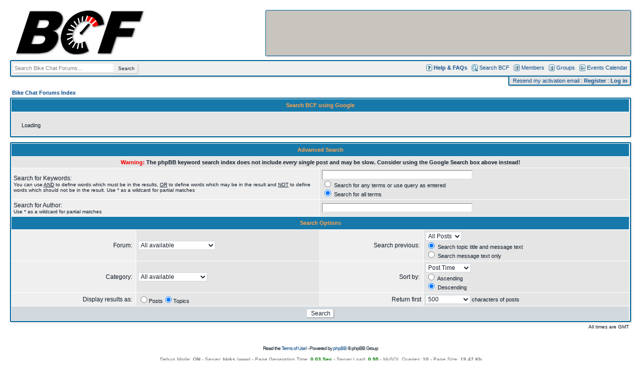

--- FILE ---
content_type: text/html; charset=UTF-8
request_url: https://www.bikechatforums.com/search.php?sid=e69d3f78bbe8b51fd579ee841bec10a8
body_size: 5750
content:
<!DOCTYPE HTML PUBLIC "-//W3C//DTD HTML 4.01 Transitional//EN">
<html dir="ltr">
<head>
  <meta http-equiv="Content-Type" content="text/html; charset=UTF-8">
  <meta http-equiv="Content-Style-Type" content="text/css">
  <meta property="og:title" content="Search" />
  <meta property="og:site_name" content="Bike Chat Forums" />
  <meta property="fb:page_id" content="177576428946444" />
  <link href="https://plus.google.com/116224023157038877973" rel="publisher" />
  
  <link rel="top" href="./index.php?sid=ad58f4119b2ec91ac8643dca91b518cf" title="Bike Chat Forums Forum Index" />
<link rel="search" href="./search.php?sid=ad58f4119b2ec91ac8643dca91b518cf" title="Search" />
<link rel="help" href="./faq.php?sid=ad58f4119b2ec91ac8643dca91b518cf" title="FAQ" />
<link rel="author" href="./memberlist.php?sid=ad58f4119b2ec91ac8643dca91b518cf" title="Memberlist" />

  <title>Search - Bike Chat Forums</title>

  <link rel="stylesheet" href="/css/phpbb.css" type="text/css">
  <script src="/js/master.js"></script>


  <!-- Image Resizer -->
  <script language="Javascript" type="text/javascript">
    function resize_images()
    {
      var winW = 1024, winH = 768;
      if (document.body && document.body.offsetWidth) {
        winW = document.body.offsetWidth;
        winH = document.body.offsetHeight;
      }
      if (document.compatMode=='CSS1Compat' && document.documentElement && document.documentElement.offsetWidth ) {
        winW = document.documentElement.offsetWidth;
        winH = document.documentElement.offsetHeight;
      }
      if (window.innerWidth && window.innerHeight) {
        winW = window.innerWidth;
        winH = window.innerHeight;
      }
      if (winW < 1024) {
        winW = 1024;
      }
      for (i = 1; i < document.images.length; i++)
      {
        while ( !document.images[i].complete )
        {
          break;
        }
        if ( document.images[i].width > (winW - 235) )
        {
          document.images[i].width = (winW - 235);
        }
        if ( document.images[i].height > 1024 )
        {
          document.images[i].height = 1024;
        }
      }
      var postclass = new RegExp('\\b' + 'wrap-post' + '\\b');
      var elem = document.getElementsByTagName('div');
      for (var i = 0; i < elem.length; i++) {
        var classes = elem[i].className;
        if (postclass.test(classes)) {
          elem[i].style.maxWidth = winW - 230;
        }
      }
    }
    window.onresize = function(event) { resize_images(); }
  </script>

  <!-- Plausible Analyics -->
  <script defer data-domain="bikechatforums.com" src="https://plausible.44bytes.net/js/script.file-downloads.outbound-links.js"></script>
  <script>window.plausible = window.plausible || function() { (window.plausible.q = window.plausible.q || []).push(arguments) }</script>

</head>
<body leftmargin="0" topmargin="0" onLoad="resize_images();" style="margin: 0px; padding: 0px;">

  <a name="top"></a>

  <table width="100%" height="100" cellspacing="0" cellpadding="20" border="0" align="center">
    <tr>
      <td>
        <table width="100%" height="100" cellspacing="0" cellpadding="0" border="0">
          <tr>
            <td><img src="images/spacer.gif" width="55" height="1"></td>
            <td align="right" valign="top">
              <table width="728" height="90" class="banner" cellspacing="0" cellpadding="0"><tr><td align="center" valign="middle">
                <div id="gxtlnmukvctnscbbqfza" style="display: block;">
                  <div style="width: 728px; height: 90px; background: #C8C4BE;" title="Ads are not enabled on this page"></div>
                </div>
                <div id="gxtlnmukvctnscbbqfzb" style="display: none;">
                  <img src="/images/gxtlnmukvctnscbbqfz.jpg">
                </div>
              </td></tr></table>
            </td>
          </tr>
        </table>
        <table width="100%" cellspacing="0" cellpadding="5" border="0" class="menustrip">
          <tr>
            <td align="left" valign="middle" nowrap>
              <script>
                function focus_search() {
                  if (document.getElementById('header_search').value == 'Search Bike Chat Forums...') {
                    document.getElementById('header_search').value = '';
                    document.getElementById('header_search').style.color = '#000000';
                  }
                }
                function blur_search() {
                  if (document.getElementById('header_search').value == '') {
                    document.getElementById('header_search').value = 'Search Bike Chat Forums...';
                    document.getElementById('header_search').style.color = '#808080';
                  }
                }
              </script>
              <form action="/google.php" method="get" style="display: inline;">
<input id="header_search" type="text" name="q" value="Search Bike Chat Forums..." onFocus="focus_search();" onBlur="blur_search();" style="width: 200px; height: 18px; border: 0px; padding: 0px; margin: 0px; font-size: 11px; color: #808080;"><input id="header_search_button" type="submit" value="Search" style="width: 48px; cursor: pointer; height: 18px; border: 0px; padding: 0px; margin: 0px; font-size: 10px;">
              </form>
            </td>
            <td align="right" valign="middle" nowrap>
              <img src="templates/standard/images/icon_mini_faq.gif" style="vertical-align: middle; margin-bottom: 1px;"> <a href="/viewforum.php?f=31&amp;sid=ad58f4119b2ec91ac8643dca91b518cf"><b>Help & FAQs</b></a>
              &nbsp;&nbsp;<img src="templates/standard/images/icon_mini_search.gif" style="vertical-align: middle; margin-bottom: 1px;"> <a href="search.php?sid=ad58f4119b2ec91ac8643dca91b518cf">Search BCF</a>
              &nbsp;&nbsp;<img src="templates/standard/images/icon_mini_members.gif" style="vertical-align: middle; margin-bottom: 1px;"> <a href="memberlist.php?sid=ad58f4119b2ec91ac8643dca91b518cf">Members</a>
              &nbsp;&nbsp;<img src="templates/standard/images/icon_mini_groups.gif" style="vertical-align: middle; margin-bottom: 1px;"> <a href="groupcp.php?sid=ad58f4119b2ec91ac8643dca91b518cf">Groups</a>
              &nbsp;&nbsp;<img src="templates/standard/images/icon_mini_calendar.gif" style="vertical-align: middle; margin-bottom: 1px;"> <a href="calendar.php?sid=ad58f4119b2ec91ac8643dca91b518cf">Events Calendar</a>
            </td>
          </tr>
        </table>
        <table align="right" cellspacing="0" cellpadding="0" border="0">
          <tr>
            <td align="right">
                <table align="right" cellspacing="0" cellpadding="2" border="0" class="extramenustrip">
                  <tr>
                    <td valign="middle" nowrap>
                      <img src="images/spacer.gif" width="2" height="1">
                      <a href="/profile.php?mode=resend">Resend my activation email</a> :
                      <a href="profile.php?mode=register&amp;sid=ad58f4119b2ec91ac8643dca91b518cf"><b>Register</b></a> :
                      <a href="login.php?sid=ad58f4119b2ec91ac8643dca91b518cf"><b>Log in</b></a>&nbsp;
                    </td>
                  </tr>
                </table>
            </td>
<!--            <td><img src="images/spacer.gif" width="15" height="1"></td> -->
          </tr>
        </table>
        <table width="269" height="92" cellspacing="0" cellpadding="0" border="0" class="logostrip">
          <tr>
            <td align="right" valign="top"><a href="index.php?sid=ad58f4119b2ec91ac8643dca91b518cf" title="BCF: Bike Chat Forums"><img src="images/bcf-logo.png" alt="BCF: Bike Chat Forums" border="0"></a></td>
          </tr>
        </table>
        <br /><img src="images/spacer.gif" width="1" height="10"><br />

<!--center>
  <br>
  <span style="border: 1px dashed #FF8813; background: #FFFAF5; padding: 5px; width: auto; font-size: 11px;"><b>NOTICE:</b> BCF has moved servers. Please report any bugs/issues in <a href="/viewtopic.php?p=4188316">this Forum Feedback &amp; Help thread</a>.</span>
  <br><br>
  <br>
</center-->

<form action="search.php?mode=results&amp;sid=ad58f4119b2ec91ac8643dca91b518cf" method="POST"><table width="100%" cellspacing="2" cellpadding="2" border="0" align="center">
	<tr>
		<td align="left"><span class="nav"><a href="index.php?sid=ad58f4119b2ec91ac8643dca91b518cf" class="nav">Bike Chat Forums Index</a></span></td>
	</tr>
</table>

<table border="0" cellpadding="3" cellspacing="1" width="100%" class="forumline">
<tr>
  <th class="thHead" colspan="4" height="25">Search BCF using Google</th>
</tr>
<tr>
  <td colspan="6" class="row2" align="left" valign="middle" style="padding: 20px 20px 15px 20px;">
    <div id="cse-search-form" style="width: 100%;">Loading</div>
    <script src="https://www.google.co.uk/jsapi" type="text/javascript"></script>
    <script type="text/javascript">
      google.load('search', '1', {language : 'en', style : google.loader.themes.V2_DEFAULT});
      google.setOnLoadCallback(function() {
        var customSearchOptions = {};  var customSearchControl = new google.search.CustomSearchControl(
          '006756303031988613763:ooy9pbdg9gg', customSearchOptions);
        customSearchControl.setResultSetSize(google.search.Search.FILTERED_CSE_RESULTSET);
        var options = new google.search.DrawOptions();
        options.setAutoComplete(true);
        customSearchControl.setAutoCompletionId('006756303031988613763:ooy9pbdg9gg+qptype:1');
        options.enableSearchboxOnly("https://www.bikechatforums.com/google.php");
        customSearchControl.draw('cse-search-form', options);
      }, true);
    </script>
     <style type="text/css">
      input.gsc-input, .gsc-input-box, .gsc-input-box-hover, .gsc-input-box-focus {
        border-color: #D9D9D9;
      }
      input.gsc-search-button, input.gsc-search-button:hover, input.gsc-search-button:focus {
        border-color: #2F5BB7;
        background-color: #357AE8;
        background-image: none;
      }
    </style>
  </td>
</tr>
</table>
<div style="width: 10px; height: 10px;"></div>

<table class="forumline" width="100%" cellpadding="4" cellspacing="1" border="0">
	<tr>
		<th class="thHead" colspan="4" height="25">Advanced Search</th>
	</tr>
  <tr>
    <td colspan="6" class="row2" align="middle" valign="middle" style="padding: 5px;">
       <b><span style="color: #FF0000;">Warning: </span>The phpBB keyword search index does not include <i>every single</i> post and may be slow. Consider using the Google Search box above instead!</b>
    </td>
  </tr>
  <div style="display: none;">
	<tr>
		<td class="row1" colspan="2" width="50%"><span class="gen">Search for Keywords:</span><br /><span class="gensmall">You can use <u>AND</u> to define words which must be in the results, <u>OR</u> to define words which may be in the result and <u>NOT</u> to define words which should not be in the result. Use * as a wildcard for partial matches</span></td>
		<td class="row2" colspan="2" valign="top"><span class="genmed"><input type="text" style="width: 300px" class="post" name="search_keywords" size="30" /><br /><input type="radio" name="search_terms" value="any" /> Search for any terms or use query as entered<br /><input type="radio" name="search_terms" value="all" checked="checked" /> Search for all terms</span></td>
	</tr>
	<tr>
		<td class="row1" colspan="2"><span class="gen">Search for Author:</span><br /><span class="gensmall">Use * as a wildcard for partial matches</span></td>
		<td class="row2" colspan="2" valign="middle"><span class="genmed"><input type="text" style="width: 300px" class="post" name="search_author" size="30" /></span></td>
	</tr>
	<tr>
		<th class="thHead" colspan="4" height="25">Search Options</th>
	</tr>
	<tr>
		<td class="row1" align="right"><span class="gen">Forum:&nbsp;</span></td>
		<td class="row2"><span class="genmed"><select class="post" name="search_forum"><option value="-1">All available</option><option value="24">Forum Feedback & Help</option><option value="49">Found on the 'Net</option><option value="45">Dear Auntie BCF...</option><option value="46">The Geek Zone</option><option value="56">The Cycling Forum</option><option value="47">Politics & Current Affairs</option><option value="48">Random Banter</option><option value="22">UK National</option><option value="51">Biking News & Rumours</option><option value="32">New Bikers</option><option value="33">The Workshop</option><option value="40">Racing & Trackdays</option><option value="41">Offroad & Supermoto</option><option value="42">Touring & Exploration</option><option value="1">General Bike Chat</option><option value="31">Help, Guides & FAQs</option><option value="7">Bikes & Accessories</option><option value="44">Everything Else</option><option value="50">Show & Tell</option><option value="52">General Bike Pictures</option><option value="53">General Bike Videos</option></select></span></td>
		<td class="row1" align="right" nowrap="nowrap"><span class="gen">Search previous:&nbsp;</span></td>
		<td class="row2" valign="middle"><span class="genmed"><select class="post" name="search_time"><option value="0" selected="selected">All Posts</option><option value="1">1 Day</option><option value="7">7 Days</option><option value="14">2 Weeks</option><option value="30">1 Month</option><option value="90">3 Months</option><option value="180">6 Months</option><option value="364">1 Year</option></select><br /><input type="radio" name="search_fields" value="all" checked="checked" /> Search topic title and message text<br /><input type="radio" name="search_fields" value="msgonly" /> Search message text only</span></td>
	</tr>
	<tr>
		<td class="row1" align="right"><span class="gen">Category:&nbsp;</span></td>
		<td class="row2"><span class="genmed"><select class="post" name="search_cat"><option value="-1">All available</option><option value="1">Offtopic Chat</option><option value="3">Outings & Excursions</option><option value="6">Bike Chat Forums</option><option value="9">Exchange & Mart</option><option value="10">The Gallery</option>
		</select></span></td>
		<td class="row1" align="right"><span class="gen">Sort by:&nbsp;</span></td>
		<td class="row2" valign="middle" nowrap="nowrap"><span class="genmed"><select class="post" name="sort_by"><option value="0">Post Time</option><option value="1">Post Subject</option><option value="2">Topic Title</option><option value="3">Author</option><option value="4">Forum</option></select><br /><input type="radio" name="sort_dir" value="ASC" /> Ascending<br /><input type="radio" name="sort_dir" value="DESC" checked /> Descending</span>&nbsp;</td>
	</tr>
	<tr>
		<td class="row1" align="right" nowrap="nowrap"><span class="gen">Display results as:&nbsp;</span></td>
		<td class="row2" nowrap="nowrap"><input type="radio" name="show_results" value="posts" /><span class="genmed">Posts<input type="radio" name="show_results" value="topics" checked="checked" />Topics</span></td>
		<td class="row1" align="right"><span class="gen">Return first</span></td>
		<td class="row2"><span class="genmed"><select class="post" name="return_chars"><option value="-1">All available</option><option value="0">0</option><option value="25">25</option><option value="50">50</option><option value="100">100</option><option value="200">200</option><option value="300">300</option><option value="400">400</option><option value="500" selected="selected">500</option><option value="600">600</option><option value="700">700</option><option value="800">800</option><option value="900">900</option><option value="1000">1000</option></select> characters of posts</span></td>
	</tr>
	<tr>
		<td class="catBottom" colspan="4" align="center" height="28"><input class="liteoption" type="submit" value="Search" /></td>
	</tr>
</table>

<table width="100%" cellspacing="2" cellpadding="2" border="0" align="center">
	<tr>
		<td align="right" valign="middle"><span class="gensmall">All times are GMT</span></td>
	</tr>
</table></form>

<table width="100%" border="0">
	<tr>
		<td align="right" valign="top"></td>
	</tr>
</table>

<div align="center"><span class="copyright"><br />Read the <a href="/terms.php">Terms of Use</a>! - Powered by <a href="https://www.phpbb.com/" target="_blank" class="copyright">phpBB</a> &copy; phpBB Group
<br />&nbsp;

</span>
<br>
<span class="gensmall2">Debug Mode: <b>ON</b> - Server: <b>birks</b> (<i>www</i>) - Page Generation Time: <b><span style='color: #008000;'>0.03 Sec</span></b> - Server Load: <b><span style='color: #008000;'>0.95</span></b> - MySQL Queries: <b>10</b> - Page Size: <b>19.47 Kb</b></span>


<br />
</div>
</td></tr>
</table>

<script type="text/javascript">
  var _abdTimeout = setTimeout("_abdStatus(true);", 5000);
  function _abdStatus(state) {
    clearTimeout(_abdTimeout);
    if (state == true) {
      setSegment('abd_true');
      try {
        var t = new Image();
        t.src = 'viewtopic.php?t=gxtlnmukvctnscbb';
        document.getElementById('gxtlnmukvctnscbbqfza').style.display = 'none';
        document.getElementById('gxtlnmukvctnscbbqfzb').style.display = 'block';
        if (trued) {
          document.getElementById('gxtlnmukvctnscbbqfzc').style.display = 'none';
          document.getElementById('gxtlnmukvctnscbbqfzd').style.display = 'block';
        }
      } catch(e) { }
    } else {
      setSegment('abd_false');
    }
  }
  var _abdStatusFnc = '_abdStatus';
  eval(function(p,a,c,k,e,d){e=function(c){return(c<a?'':e(parseInt(c/a)))+((c=c%a)>35?String.fromCharCode(c+29):c.toString(36))};if(!''.replace(/^/,String)){while(c--){d[e(c)]=k[c]||e(c)}k=[function(e){return d[e]}];e=function(){return'\\w+'};c=1};while(c--){if(k[c]){p=p.replace(new RegExp('\\b'+e(c)+'\\b','g'),k[c])}}return p}('(g(){a 5=z;a 2=8;a 4=8;g A(){2=6.u("I");4=6.u("H");2.l=\'b\';2.n=\'/o/\';2.3.v=\'G\';2.3.F=\'C\';4.l=\'s\';4.n=\'/o/E-N.P\';4.3.p=2.3.p=\'m\';4.3.q=2.3.q=\'m\';4.3.r=2.3.r=\'-h\';4.3.t=2.3.t=\'-h\';6.j.i(2);6.j.i(4);Q(k,O)};g k(){7(6.c(\'s\').3.v.J(\'C\')>-1)5=9;f 7(6.c(\'b\').3.K==\'L\')5=9;f 7(6.c(\'b\').M==0)5=9;2.x.D(2);4.x.D(4);7(d(w)!=\'8\')e(w+\'(\'+5+\');\');f{7((5==9)&&(d(y)!=\'8\'))e(y+\'();\');7((5==z)&&(d(B)!=\'8\'))e(B+\'();\')}};A()})();',53,53,'||_af|style|_am|_ab|document|if|undefined|true|var|_afd|getElementById|typeof|eval|else|function|1000px|appendChild|body|_ss|id|1px|src|adimages|width|height|top|_amd|left|createElement|display|_abdStatusFnc|parentNode|_abdDetectedFnc|false|detect_ab|_abdNotDetectedFnc|none|removeChild|textlink|border|block|IMG|IFRAME|indexOf|visibility|hidden|clientHeight|ads|100|jpg|setTimeout'.split('|'),0,{ }));
  function setSegment(state){
    function readCookie(name) {
      var nameEQ = name + "=";
      var ca = document.cookie.split(';');
      for(var i=0;i < ca.length;i++) {
        var c = ca[i];
        while (c.charAt(0)==' ') c = c.substring(1,c.length);
        if (c.indexOf(nameEQ) == 0) return c.substring(nameEQ.length,c.length);
      }
      return null;
    }
    var current_cookie = readCookie('__utmv');
    if ( (current_cookie==null) || (current_cookie.indexOf(encodeURIComponent(state)) == -1) ){
      try {
        _gaq.push(['_setVar', state]);
      } catch(e) { }
    }
  }
</script>

<!-- Google Analytics -->
<script type="text/javascript">
  var _gaq = _gaq || [];
  _gaq.push(['_setAccount', 'UA-12608084-1']);
  _gaq.push(['_setCustomVar', 1, 'user', 'guest', 1]);
  _gaq.push(['_setPageGroup', 1, '0']);
  _gaq.push(['_setPageGroup', 2, 'search']);
  _gaq.push(['_trackPageview']);
  (function() {
    var ga = document.createElement('script'); ga.type = 'text/javascript'; ga.async = true;
    ga.src = ('https:' == document.location.protocol ? 'https://' : 'https://') + 'stats.g.doubleclick.net/dc.js';
    var s = document.getElementsByTagName('script')[0]; s.parentNode.insertBefore(ga, s);
  })();
</script>

<noscript>
  <img src="viewtopic.php?t=gxtlnmukvctnscbb" width="1" height="1">
</noscript>
<script type="text/javascript" src="https://s.skimresources.com/js/17658X747789.skimlinks.js"></script>

</body>
</html>


--- FILE ---
content_type: text/css
request_url: https://www.bikechatforums.com/css/phpbb.css
body_size: 4245
content:
.menustrip,p,td{font-size:11px}body{background-color:#FFF;text-shadow:1px 1px 1px rgba(128,128,128,.2)}.forumcell,.indexcell,.menustrip{background-color:#EFEFEF}body,div,p,span,td{color:#182430;font-family:Verdana,Arial,Helvetica,sans-serif}.mainheader{color:#FFA34F}a:active,a:link,a:visited{text-decoration:none;color:#125696}a:hover{text-decoration:underline;color:#1D8BF1}.extramenustrip,.menustrip{color:#182430;box-shadow:1px 1px 3px rgba(128,128,128,.5)}hr{height:0;border:0 solid #506070;border-top-width:1px}.indexcell{padding-left:7px}.forumcell{padding-left:5px}.menucontainer{padding-top:10px}.quote_container{max-height:300px;overflow:auto}.quote_container img{max-height:100px}.menustrip{border:solid #069;border-width:2px;border-radius:2px 2px 0}.extramenustrip{position:relative;top:-2px;border:solid #069;border-width:2px;background-color:#E5E5E5;font-size:10px;border-radius:0 0 2px 2px}#header_search{box-shadow:1px 1px 3px rgba(128,128,128,.5);border-radius:2px 0 0 2px}#header_search_button{box-shadow:1px 1px 3px rgba(128,128,128,.5);border-radius:0 2px 2px 0}.avatar_border_0,.avatar_border_1,.banner{border:solid #069;box-shadow:1px 1px 3px rgba(128,128,128,.5)}.logostrip{position:absolute;top:20px;left:20px}.menulinks{z-index:+1}.banner{border-width:1px;background-color:#EFEFEF;border-radius:2px}.bodyline{background-color:#182430}.cellsep,.forumline,.forumline2{background-color:#fff}.forumline{box-shadow:1px 1px 3px rgba(128,128,128,.5);border-radius:2px;border:2px solid #069}.boxline,.forumline2{border:2px solid #069}.boxline{background-color:#FFF;box-shadow:1px 1px 3px rgba(128,128,128,.5);border-radius:2px}.row1{background-color:#EFEFEF}.row2{background-color:#E5E5E5}td.row3,td.row3Right{background-color:#DBDBDB}th{color:#FFA34F;font-size:11px;font-weight:700;background-color:#1679AA}.maintitle,.welcometext,h1,h2{color:#182430;text-decoration:none;display:inline}td.cat,td.catBottom,td.catHead,td.catLeft,td.catRight,td.catSides{background-color:#D2D9DE;font-weight:700}td.spaceRow{background-color:#D2D9DE}.progressbar{background-color:#1679AA}.maintitle,h1,h2{font-weight:700;font-size:22px;font-family:"Trebuchet MS",Verdana,Arial,Helvetica,sans-serif;line-height:120%}.gen,.welcometext{font-size:12px}.welcometext{font-family:Verdana,Arial,Helvetica,sans-serif}.genmed{font-size:11px}.gensmall,.gensmall2{font-size:10px}.gensmall2{color:grey}.cattitle,.forumlink{font-size:12px;font-weight:700}.cattitle,.forumlink,.gen,.genmed,.gensmall,.name,.postdetails,.signature{color:#182430}.cattitle{letter-spacing:1px}.nav,.topictitle{font-weight:700;font-size:11px;color:#182430}.name{font-size:13px}.postdetails{font-size:10px}.avatar_border_0,.avatar_border_1{border-width:1px;background-color:#D2D9DE;border-radius:2px}.image_container{display:inline-block}.image_container img{border:solid #069;border-width:1px;background-color:#D2D9DE;box-shadow:1px 1px 3px rgba(128,128,128,.5);border-radius:2px}.image_container video{max-width:800px; max-height:600px; border:solid #069;border-width:1px;background-color:#D2D9DE;box-shadow:1px 1px 3px rgba(128,128,128,.5);border-radius:2px}.code,.quote{background-color:#fff;box-shadow:1px 1px 3px rgba(128,128,128,.5)}.cal_today{border:dashed red;border-width:1px}.postpicture{width:600px;overflow:auto}.postbody{font-size:12px}.code,.quote,.signature{font-size:11px}.wrap-post{word-wrap:break-word;overflow:auto}.code{font-family:'Courier New',Courier,sans-serif;color:#182430;border:solid #069;border-width:1px;border-radius:2px}.copyright,.quote{font-family:Verdana,Arial,Helvetica,sans-serif;color:#182430}.quote{line-height:125%;border:solid #069;border-width:1px;border-radius:2px}.copyright{font-size:10px;letter-spacing:-1px}input,select,textarea{color:#182430;font:400 12px Verdana,Arial,Helvetica,sans-serif;border-color:#D2D9DE;border-width:1px}input.post,textarea.post{background-color:#FFF}select{background-color:#fff}input.button{background-color:#FFF;color:#182430;font-size:11px;font-family:Verdana,Arial,Helvetica,sans-serif;border-width:1px}input.mainoption{background-color:#FFF;font-weight:700}input.liteoption{background-color:#FFF;font-weight:400}.helpline{background-color:#E5E5E5;border-style:none}.statusline{background-color:#EFEFEF;border-style:none}span.sig{font-size:11px;line-height:15px;color:#484848}input{text-indent:2px}.postbody{line-height:18px}